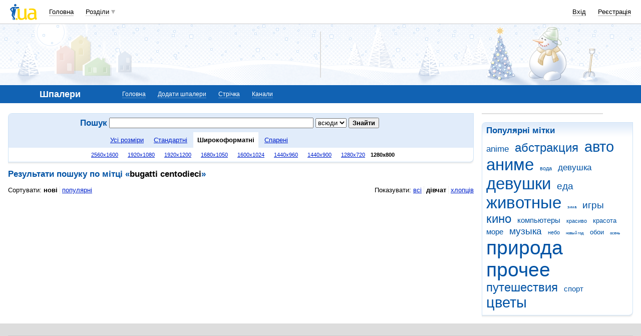

--- FILE ---
content_type: text/html; charset=utf-8
request_url: https://www.google.com/recaptcha/api2/aframe
body_size: 154
content:
<!DOCTYPE HTML><html><head><meta http-equiv="content-type" content="text/html; charset=UTF-8"></head><body><script nonce="pWcGGX-qRuBpMAFr3RLdHA">/** Anti-fraud and anti-abuse applications only. See google.com/recaptcha */ try{var clients={'sodar':'https://pagead2.googlesyndication.com/pagead/sodar?'};window.addEventListener("message",function(a){try{if(a.source===window.parent){var b=JSON.parse(a.data);var c=clients[b['id']];if(c){var d=document.createElement('img');d.src=c+b['params']+'&rc='+(localStorage.getItem("rc::a")?sessionStorage.getItem("rc::b"):"");window.document.body.appendChild(d);sessionStorage.setItem("rc::e",parseInt(sessionStorage.getItem("rc::e")||0)+1);localStorage.setItem("rc::h",'1769386954784');}}}catch(b){}});window.parent.postMessage("_grecaptcha_ready", "*");}catch(b){}</script></body></html>

--- FILE ---
content_type: application/javascript; charset=utf-8
request_url: https://fundingchoicesmessages.google.com/f/AGSKWxVAWkHWISEfr0RyQDBfr00Fg8_Hq4mDgp2K3ARwh6CMCijMIaB8H6pZD91nkfSlJf09xccWUHkQRiQ8hQJgMITZb1di-19O-L96_e5MvQinMXKmnVdpri43w7HSBi72rZ30zGSVC9NsA-dUbMhRTVNM99REuwvGu3n5rrXBsK2cS4WtlUxvlNIgL8Gw/_.468x60/.adtech_/display?ad_/adv/interstitial.?adpage=
body_size: -1288
content:
window['77ee4620-524b-4e49-aa1f-1bc269352fcb'] = true;